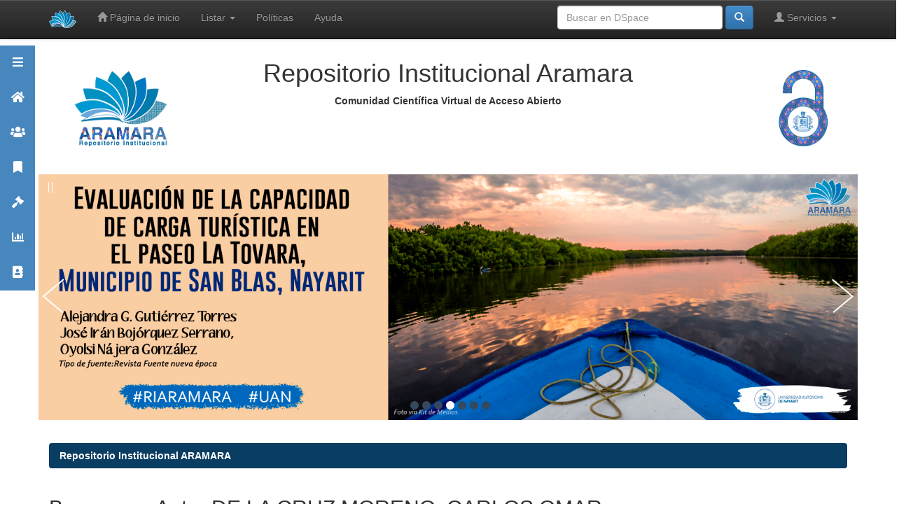

--- FILE ---
content_type: text/html;charset=UTF-8
request_url: http://aramara.uan.mx:8080/browse?type=author&sort_by=1&order=ASC&rpp=20&etal=-1&value=DE+LA+CRUZ+MORENO%2C+CARLOS+OMAR&starts_with=M
body_size: 25764
content:


















<!DOCTYPE html>
<html>
    <head>
        <title>Repositorio Institucional ARAMARA: Buscando en DSpace</title>
        <meta http-equiv="Content-Type" content="text/html; charset=UTF-8" />
        <meta name="Generator" content="DSpace 5.5" />
        <meta name="viewport" content="width=device-width, initial-scale=1.0">
        <link rel="shortcut icon" href="/favicon.ico" type="image/x-icon"/>
        <link rel="stylesheet" href="/static/css/jquery-ui-1.10.3.custom/redmond/jquery-ui-1.10.3.custom.css" type="text/css" />
        <link rel="stylesheet" href="/static/css/bootstrap/bootstrap.min.css" type="text/css" />
        <link rel="stylesheet" href="/static/css/bootstrap/bootstrap-theme.min.css" type="text/css" />
        <link rel="stylesheet" href="/static/css/bootstrap/dspace-theme.css" type="text/css" />
		
		<!-- Start WOWSlider.com HEAD section -->
		<link rel="stylesheet" type="text/css" href="/css/slider.css" />
		
		<!-- Hojas de estilo diseño web -->
		<link rel="stylesheet" href="/css/buttons-recursos.css" type="text/css" />
		<link rel="stylesheet" href="/css/navigation-bar.css" type="text/css" />
		<link rel="stylesheet" href="/css/sidebarleft.css" type="text/css" />
		<link rel="stylesheet" href="/css/news.css" type="text/css" />
	    <link rel="stylesheet" href="/css/flotante.css" type="text/css" />
		
		<!-- Hojas de estilo para la barra flotante iconos y parametros -->
	    <link rel="stylesheet" href="/css/flotante.css" type="text/css"/>
		<link rel="stylesheet" href="https://use.fontawesome.com/releases/v5.1.0/css/all.css" integrity="sha384-lKuwvrZot6UHsBSfcMvOkWwlCMgc0TaWr+30HWe3a4ltaBwTZhyTEggF5tJv8tbt" crossorigin="anonymous" />
		
		<!--Buttons Agregados para la Seccion de Servicios-->
		<link rel="stylesheet" type="text/css" href="https://cdn.jsdelivr.net/fontawesome/4.7.0/css/font-awesome.min.css" />
		
		<!--Footer-->
		<link href="//maxcdn.bootstrapcdn.com/font-awesome/4.2.0/css/font-awesome.min.css" rel="stylesheet">
		<link rel="stylesheet" href="/css/socialnetworks.css" type="text/css" />
		<link rel="stylesheet" href="/css/logo.css" type="text/css" />
		
		<!--youtube-->
		<link rel="stylesheet" href="/css/youtube.css" type="text/css" />
		
		<!--facebook-->
		<link rel="stylesheet" href="/css/facebook.css" type="text/css" />

        <link rel="search" type="application/opensearchdescription+xml" href="/open-search/description.xml" title="DSpace"/>

        <!-- Scripts -->
        <script type='text/javascript' src="/static/js/jquery/jquery-1.10.2.min.js"></script>
        <script type='text/javascript' src='/static/js/jquery/jquery-ui-1.10.3.custom.min.js'></script>
        <script type='text/javascript' src='/static/js/bootstrap/bootstrap.min.js'></script>
        <script type='text/javascript' src='/static/js/holder.js'></script>
        <script type="text/javascript" src="/utils.js"></script>
        <script type="text/javascript" src="/static/js/choice-support.js"> </script>
		
		<!-- Slider Script -->
		<script type="text/javascript" src="/static/js/slider/jquery.js"></script>

    
    
        <script type="text/javascript">
            var _gaq = _gaq || [];
            _gaq.push(['_setAccount', 'UA-93195999-1']);
            _gaq.push(['_trackPageview']);

            (function() {
                var ga = document.createElement('script'); ga.type = 'text/javascript'; ga.async = true;
                ga.src = ('https:' == document.location.protocol ? 'https://ssl' : 'http://www') + '.google-analytics.com/ga.js';
                var s = document.getElementsByTagName('script')[0]; s.parentNode.insertBefore(ga, s);
            })();
        </script>

    


<!-- HTML5 shim and Respond.js IE8 support of HTML5 elements and media queries -->
<!--[if lt IE 9]>
  <script src="/static/js/html5shiv.js"></script>
  <script src="/static/js/respond.min.js"></script>
<![endif]-->
    </head>

    
    
    <body class="undernavigation">
	
<script>
  window.fbAsyncInit = function() {
    FB.init({
      appId            : 'your-app-id',
      autoLogAppEvents : true,
      xfbml            : true,
      version          : 'v3.2'
    });
  };
</script>

<script>
(function(d, s, id) {
  var js, fjs = d.getElementsByTagName(s)[0];
  if (d.getElementById(id)) return;
  js = d.createElement(s); js.id = id;
  js.src = "https://connect.facebook.net/es_LA/sdk/xfbml.customerchat.js";
  fjs.parentNode.insertBefore(js, fjs);
}(document, 'script', 'facebook-jssdk'));
</script>

<script>

    /* Light YouTube Embeds by @labnol */
    /* Web: http://labnol.org/?p=27941 */

    document.addEventListener("DOMContentLoaded",
        function() {
            var div, n,
                v = document.getElementsByClassName("youtube-player");
            for (n = 0; n < v.length; n++) {
                div = document.createElement("div");
                div.setAttribute("data-id", v[n].dataset.id);
                div.innerHTML = labnolThumb(v[n].dataset.id);
                div.onclick = labnolIframe;
                v[n].appendChild(div);
            }
        });

    function labnolThumb(id) {
        var thumb = '<img src="https://i.ytimg.com/vi/ID/hqdefault.jpg">',
            play = '<div class="play"></div>';
        return thumb.replace("ID", id) + play;
    }

    function labnolIframe() {
        var iframe = document.createElement("iframe");
        var embed = "https://www.youtube.com/embed/ID?autoplay=1";
        iframe.setAttribute("src", embed.replace("ID", this.dataset.id));
        iframe.setAttribute("frameborder", "0");
        iframe.setAttribute("allowfullscreen", "1");
        this.parentNode.replaceChild(iframe, this);
    }

</script
<div id="fb-root"></div>
<script async defer src="https://connect.facebook.net/es_LA/sdk.js#xfbml=1&version=v3.2"></script>

<a class="sr-only" href="#content">Skip navigation</a>
<header class="navbar navbar-inverse navbar-fixed-top">    
    
            <div class="container">
                

























       <div class="navbar-header">
         <button type="button" class="navbar-toggle" data-toggle="collapse" data-target=".navbar-collapse">
           <span class="icon-bar"></span>
           <span class="icon-bar"></span>
           <span class="icon-bar"></span>
         </button>
         <a class="navbar-brand" href="/"><img height="25" src="/image/dspace-logo-only.png" alt="DSpace logo" /></a>
       </div>
       <nav class="collapse navbar-collapse bs-navbar-collapse" role="navigation">
         <ul class="nav navbar-nav">
           <li class=""><a href="/"><span class="glyphicon glyphicon-home"></span> Página de inicio </a></li>
                
           <li class="dropdown">
             <a href="#" class="dropdown-toggle" data-toggle="dropdown">Listar  <b class="caret"></b></a>
             <ul class="dropdown-menu">
               <li><a href="/community-list">Comunidades </a></li>
				<li class="divider"></li>
        <li class="dropdown-header">Buscar elementos por:</li>
				
				
				
				      			<li><a href="/browse?type=dateissued">Fecha Publicación</a></li>
					
				      			<li><a href="/browse?type=author">Autor</a></li>
					
				      			<li><a href="/browse?type=title">Título</a></li>
					
				      			<li><a href="/browse?type=subject">Materia</a></li>
					
				      			<li><a href="/browse?type=dateaccessioned">Fecha de envío</a></li>
					
				    
				

            </ul>
          </li>
		  <li><a href="/policy.jsp">Políticas</a></li>																								  
          <li class=""><script type="text/javascript">
<!-- Javascript starts here
document.write('<a href="#" onClick="var popupwin = window.open(\'/help/index.html\',\'dspacepopup\',\'height=600,width=550,resizable,scrollbars\');popupwin.focus();return false;">Ayuda <\/a>');
// -->
</script><noscript><a href="/help/index.html" target="dspacepopup">Ayuda </a></noscript></li>
       </ul>

 
 
       <div class="nav navbar-nav navbar-right">
		<ul class="nav navbar-nav navbar-right">
         <li class="dropdown">
         
             <a href="#" class="dropdown-toggle" data-toggle="dropdown"><span class="glyphicon glyphicon-user"></span> Servicios  <b class="caret"></b></a>
	             
             <ul class="dropdown-menu">
               <li><a href="/mydspace">Mi DSpace </a></li>
               <li><a href="/subscribe">Alertas </a></li>
               <li><a href="/profile">Editar perfil </a></li>

		
             </ul>
           </li>
          </ul>
          
	
	<form method="get" action="/simple-search" class="navbar-form navbar-right">
	    <div class="form-group">
          <input type="text" class="form-control" placeholder="Buscar en&nbsp;DSpace " name="query" id="tequery" size="25"/>
        </div>
        <button type="submit" class="btn btn-primary"><span class="glyphicon glyphicon-search"></span></button>

	</form></div>
    </nav>

            </div>

</header>
	<div class="left" id="flotante">
		<div class="item">
			<i class="fas fa-fw fa-bars"></i>
		</div>
		<div class="item item-lateral" onclick=location.href="/">
			<i class="fas fa-fw fa-home"></i> Aramara
		</div>
		<div class="item item-lateral" onclick=location.href="/community-list">
			<i class="fas fa-fw fa-users"></i> Comunidades
		</div>
		<div class="item item-lateral" onclick=location.href="/browse?type=dateissued">
			<i class="fas fa-fw fa-bookmark"></i> Publicaciones
		</div>
		<div class="item item-lateral" onclick=location.href="/policy.jsp">
			<i class="fas fa-fw fa-gavel"></i> Políticas
		</div>
		<div class="item item-lateral" onclick=location.href="/statistics">
			<i class="fas fa-fw fa-bar-chart"></i> Estadísticas
		</div>
		<div class="item item-lateral" onclick=location.href="#contacto_ref">
			<i class="fas fa-fw fa-address-book"></i> Contacto
		</div>
	</div>
	<main id="content" role="main">
		<div class="container banner">
			<div class="row">
				<div class="col-md-2" align="center">
					<img alt="Logo" class="img-responsive" src="/image/aramara_logo.png" style="max-height: 256px" /> 
				</div>
		<div class="col-md-8" align="center">
            <div class="pull-center" align="center">
				<h1>Repositorio Institucional Aramara</h1>
				<p><b>Comunidad Científica Virtual de Acceso Abierto</b><p/>
                <div class="fb-like" data-href="https://www.facebook.com/AramaraRI" data-layout="button_count" data-action="like" data-size="large" data-show-faces="false" data-share="true">
				</div>				
			</div>
		</div>
             <!-- <div class="col-md-3"><img class="pull-center" src="/image/logo.png" alt="DSpace logo" />-->
				<div class="col-md-2" align="center">
					<img alt="Logo" class="img-responsive" src="/image/open_access_chaquira.png" style="max-height: 256px" /> 
				</div>
			</div>
		</div>

<div class="container">
	<div class="row">
		<!-- Slider -->
		<div id="wowslider-container1">
			<div class="ws_images">
				<ul>
					<li><a href="" target="_blank"><img src="/image/slider/promocion_ria.jpg" alt="" title="" id="wows1_0"/></a></li>
					<li><a href="http://dspace.uan.mx:8080/jspui/handle/123456789/1363" target="_blank"><img src="/image/slider/frijol_ria.jpg" alt="" title="" id="wows1_1"/></a></li>
					<li><a href="http://dspace.uan.mx:8080/jspui/handle/123456789/2250" target="_blank"><img src="/image/slider/30uan.jpg" alt="" title="" id="wows1_2"/></a></li>
					<li><a href="http://aramara.uan.mx:8080/jspui/handle/123456789/1867" target="_blank"><img src="/image/slider/tovara_ria.jpg" alt="" title="" id="wows1_3"/></a></li>
					<li><a href="http://aramara.uan.mx:8080/jspui/handle/123456789/2249" target="_blank"><img src="/image/slider/cimientos_ria.png" alt="" title="" id="wows1_4"/></a></li>
					<li><a href="https://docs.google.com/forms/d/e/1FAIpQLSfMiyiyw90WRYW2hsv1Wo55OgdoNYJdkfnKVuCuesgA3uoMPw/viewform?fbclid=IwAR2iO9hYIDQxz0XcrNn5OuGqVb8vUSDLAKYax0yIr43OOEOPbVgM9TmVw4w" target="_blank"><img src="/image/slider/convocatoria_ria.jpg" alt="" title="" id="wows1_5"/></a></li>
					<li><a href="https://www.repositorionacionalcti.mx/" target="_blank"><img src="/image/slider/repo_nacional.jpg" alt="" title="" id="wows1_6"/></a></li>
				</ul>
			</div>
			<div class="ws_bullets">
				<div>
					<a href="#"><span>1</span></a>
					<a href="#"><span>2</span></a>
					<a href="#"><span>3</span></a>
					<a href="#"><span>4</span></a>
					<a href="#"><span>5</span></a>
					<a href="#"><span>6</span></a>
					<a href="#"><span>7</span></a>
				</div>
			</div>
		</div>	
		<script type="text/javascript" src="/static/js/slider/wowslider.js"></script>
		<script type="text/javascript" src="/static/js/slider/script.js"></script>
		<!-- fin de Slider -->
	</div>
</div>
</br>

                

<div class="container">
                



  

<ol class="breadcrumb" style="background: #0a3d62;">

  <li><a href="/">Repositorio Institucional ARAMARA</a></li>

</ol>

</div>                



        
<div class="container">
		


























	
	<h2>
		Buscar  por Autor DE LA CRUZ MORENO, CARLOS OMAR
	</h2>

	
	
	<div id="browse_navigation" class="well text-center">
	<form method="get" action="/browse">
			<input type="hidden" name="type" value="author"/>
			<input type="hidden" name="sort_by" value="1"/>
			<input type="hidden" name="order" value="ASC"/>
			<input type="hidden" name="rpp" value="20"/>
			<input type="hidden" name="etal" value="-1" />
<input type="hidden" name="value" value="DE LA CRUZ MORENO, CARLOS OMAR"/>
	
	
	
		<span>Ir a:</span>
	                        <a class="label label-default" href="/browse?type=author&amp;sort_by=1&amp;order=ASC&amp;rpp=20&amp;etal=-1&amp;value=DE+LA+CRUZ+MORENO%2C+CARLOS+OMAR&amp;starts_with=0">0-9</a>

	                        <a class="label label-default" href="/browse?type=author&amp;sort_by=1&amp;order=ASC&amp;rpp=20&amp;etal=-1&amp;value=DE+LA+CRUZ+MORENO%2C+CARLOS+OMAR&amp;starts_with=A">A</a>

	                        <a class="label label-default" href="/browse?type=author&amp;sort_by=1&amp;order=ASC&amp;rpp=20&amp;etal=-1&amp;value=DE+LA+CRUZ+MORENO%2C+CARLOS+OMAR&amp;starts_with=B">B</a>

	                        <a class="label label-default" href="/browse?type=author&amp;sort_by=1&amp;order=ASC&amp;rpp=20&amp;etal=-1&amp;value=DE+LA+CRUZ+MORENO%2C+CARLOS+OMAR&amp;starts_with=C">C</a>

	                        <a class="label label-default" href="/browse?type=author&amp;sort_by=1&amp;order=ASC&amp;rpp=20&amp;etal=-1&amp;value=DE+LA+CRUZ+MORENO%2C+CARLOS+OMAR&amp;starts_with=D">D</a>

	                        <a class="label label-default" href="/browse?type=author&amp;sort_by=1&amp;order=ASC&amp;rpp=20&amp;etal=-1&amp;value=DE+LA+CRUZ+MORENO%2C+CARLOS+OMAR&amp;starts_with=E">E</a>

	                        <a class="label label-default" href="/browse?type=author&amp;sort_by=1&amp;order=ASC&amp;rpp=20&amp;etal=-1&amp;value=DE+LA+CRUZ+MORENO%2C+CARLOS+OMAR&amp;starts_with=F">F</a>

	                        <a class="label label-default" href="/browse?type=author&amp;sort_by=1&amp;order=ASC&amp;rpp=20&amp;etal=-1&amp;value=DE+LA+CRUZ+MORENO%2C+CARLOS+OMAR&amp;starts_with=G">G</a>

	                        <a class="label label-default" href="/browse?type=author&amp;sort_by=1&amp;order=ASC&amp;rpp=20&amp;etal=-1&amp;value=DE+LA+CRUZ+MORENO%2C+CARLOS+OMAR&amp;starts_with=H">H</a>

	                        <a class="label label-default" href="/browse?type=author&amp;sort_by=1&amp;order=ASC&amp;rpp=20&amp;etal=-1&amp;value=DE+LA+CRUZ+MORENO%2C+CARLOS+OMAR&amp;starts_with=I">I</a>

	                        <a class="label label-default" href="/browse?type=author&amp;sort_by=1&amp;order=ASC&amp;rpp=20&amp;etal=-1&amp;value=DE+LA+CRUZ+MORENO%2C+CARLOS+OMAR&amp;starts_with=J">J</a>

	                        <a class="label label-default" href="/browse?type=author&amp;sort_by=1&amp;order=ASC&amp;rpp=20&amp;etal=-1&amp;value=DE+LA+CRUZ+MORENO%2C+CARLOS+OMAR&amp;starts_with=K">K</a>

	                        <a class="label label-default" href="/browse?type=author&amp;sort_by=1&amp;order=ASC&amp;rpp=20&amp;etal=-1&amp;value=DE+LA+CRUZ+MORENO%2C+CARLOS+OMAR&amp;starts_with=L">L</a>

	                        <a class="label label-default" href="/browse?type=author&amp;sort_by=1&amp;order=ASC&amp;rpp=20&amp;etal=-1&amp;value=DE+LA+CRUZ+MORENO%2C+CARLOS+OMAR&amp;starts_with=M">M</a>

	                        <a class="label label-default" href="/browse?type=author&amp;sort_by=1&amp;order=ASC&amp;rpp=20&amp;etal=-1&amp;value=DE+LA+CRUZ+MORENO%2C+CARLOS+OMAR&amp;starts_with=N">N</a>

	                        <a class="label label-default" href="/browse?type=author&amp;sort_by=1&amp;order=ASC&amp;rpp=20&amp;etal=-1&amp;value=DE+LA+CRUZ+MORENO%2C+CARLOS+OMAR&amp;starts_with=O">O</a>

	                        <a class="label label-default" href="/browse?type=author&amp;sort_by=1&amp;order=ASC&amp;rpp=20&amp;etal=-1&amp;value=DE+LA+CRUZ+MORENO%2C+CARLOS+OMAR&amp;starts_with=P">P</a>

	                        <a class="label label-default" href="/browse?type=author&amp;sort_by=1&amp;order=ASC&amp;rpp=20&amp;etal=-1&amp;value=DE+LA+CRUZ+MORENO%2C+CARLOS+OMAR&amp;starts_with=Q">Q</a>

	                        <a class="label label-default" href="/browse?type=author&amp;sort_by=1&amp;order=ASC&amp;rpp=20&amp;etal=-1&amp;value=DE+LA+CRUZ+MORENO%2C+CARLOS+OMAR&amp;starts_with=R">R</a>

	                        <a class="label label-default" href="/browse?type=author&amp;sort_by=1&amp;order=ASC&amp;rpp=20&amp;etal=-1&amp;value=DE+LA+CRUZ+MORENO%2C+CARLOS+OMAR&amp;starts_with=S">S</a>

	                        <a class="label label-default" href="/browse?type=author&amp;sort_by=1&amp;order=ASC&amp;rpp=20&amp;etal=-1&amp;value=DE+LA+CRUZ+MORENO%2C+CARLOS+OMAR&amp;starts_with=T">T</a>

	                        <a class="label label-default" href="/browse?type=author&amp;sort_by=1&amp;order=ASC&amp;rpp=20&amp;etal=-1&amp;value=DE+LA+CRUZ+MORENO%2C+CARLOS+OMAR&amp;starts_with=U">U</a>

	                        <a class="label label-default" href="/browse?type=author&amp;sort_by=1&amp;order=ASC&amp;rpp=20&amp;etal=-1&amp;value=DE+LA+CRUZ+MORENO%2C+CARLOS+OMAR&amp;starts_with=V">V</a>

	                        <a class="label label-default" href="/browse?type=author&amp;sort_by=1&amp;order=ASC&amp;rpp=20&amp;etal=-1&amp;value=DE+LA+CRUZ+MORENO%2C+CARLOS+OMAR&amp;starts_with=W">W</a>

	                        <a class="label label-default" href="/browse?type=author&amp;sort_by=1&amp;order=ASC&amp;rpp=20&amp;etal=-1&amp;value=DE+LA+CRUZ+MORENO%2C+CARLOS+OMAR&amp;starts_with=X">X</a>

	                        <a class="label label-default" href="/browse?type=author&amp;sort_by=1&amp;order=ASC&amp;rpp=20&amp;etal=-1&amp;value=DE+LA+CRUZ+MORENO%2C+CARLOS+OMAR&amp;starts_with=Y">Y</a>

	                        <a class="label label-default" href="/browse?type=author&amp;sort_by=1&amp;order=ASC&amp;rpp=20&amp;etal=-1&amp;value=DE+LA+CRUZ+MORENO%2C+CARLOS+OMAR&amp;starts_with=Z">Z</a>
<br/>
	    					<span>O introducir las primeras letras:</span>
	    					<input type="text" name="starts_with"/>&nbsp;<input type="submit" class="btn btn-default" value="Buscar" />

	</form>
	</div>
	

	
	<div id="browse_controls" class="well text-center">
	<form method="get" action="/browse">
		<input type="hidden" name="type" value="author"/>
<input type="hidden" name="value" value="DE LA CRUZ MORENO, CARLOS OMAR"/>





		<label for="sort_by">Ordenar por:</label>
		<select name="sort_by">
 <option value="1" selected="selected">Título</option> <option value="2" >Fecha de publicación</option> <option value="3" >Fecha de envío</option>
		</select>

		<label for="order">En orden:</label>
		<select name="order">
			<option value="ASC" selected="selected">Ascendente</option>
			<option value="DESC" >Descendente</option>
		</select>

		<label for="rpp">Resultados por página</label>
		<select name="rpp">
	
			<option value="5" >5</option>
	
			<option value="10" >10</option>
	
			<option value="15" >15</option>
	
			<option value="20" selected="selected">20</option>
	
			<option value="25" >25</option>
	
			<option value="30" >30</option>
	
			<option value="35" >35</option>
	
			<option value="40" >40</option>
	
			<option value="45" >45</option>
	
			<option value="50" >50</option>
	
			<option value="55" >55</option>
	
			<option value="60" >60</option>
	
			<option value="65" >65</option>
	
			<option value="70" >70</option>
	
			<option value="75" >75</option>
	
			<option value="80" >80</option>
	
			<option value="85" >85</option>
	
			<option value="90" >90</option>
	
			<option value="95" >95</option>
	
			<option value="100" >100</option>

		</select>

		<label for="etal">Autor/Registro:</label>
		<select name="etal">

			<option value="0" selected="selected">Todo</option>
<option value="1" >1</option>	
			<option value="5" >5</option>
	
			<option value="10" >10</option>
	
			<option value="15" >15</option>
	
			<option value="20" >20</option>
	
			<option value="25" >25</option>
	
			<option value="30" >30</option>
	
			<option value="35" >35</option>
	
			<option value="40" >40</option>
	
			<option value="45" >45</option>
	
			<option value="50" >50</option>

		</select>

		<input type="submit" class="btn btn-default" name="submit_browse" value="Actualizar"/>



	</form>
	</div>
<div class="panel panel-primary">
	
	<div class="panel-heading text-center">
		Mostrando resultados 2 a 2 de 2

	

	<a class="pull-left" href="/browse?type=author&amp;sort_by=1&amp;order=ASC&amp;rpp=20&amp;etal=-1&amp;value=DE+LA+CRUZ+MORENO%2C+CARLOS+OMAR&amp;offset=0">&lt;&nbsp;Anterior</a>&nbsp;



	</div>
	
    
    
	<table align="center" class="table" summary="This table browses all dspace content">
<colgroup><col width="80" /><col width="130" /><col width="60%" /><col width="40%" /></colgroup>
<tr>
<th id="t1" class="oddRowEvenCol">Vista previa</th><th id="t2" class="oddRowOddCol">Fecha de publicación</th><th id="t3" class="oddRowEvenCol">Título</th><th id="t4" class="oddRowOddCol"><strong>Autor(es)</strong></th></tr><tr><td headers="t1" class="evenRowEvenCol" ></td><td headers="t2" class="evenRowOddCol" nowrap="nowrap" align="right">2015</td><td headers="t3" class="evenRowEvenCol" ><a href="/handle/123456789/391">PREVALENCIA&#x20;DE&#x20;DIROFILARIA&#x20;IMMITIS&#x20;EN&#x20;11&#x20;MUNICIPIOS&#x20;DE&#x20;NAYARIT</a></td><td headers="t4" class="evenRowOddCol" ><strong><em><a href="/browse?type=author&amp;value=GONZALEZ+MORTEO%2C+CARLOS+ALEJANDRO&amp;value_lang=">GONZALEZ&#x20;MORTEO,&#x20;CARLOS&#x20;ALEJANDRO</a>; <a href="/browse?type=author&amp;value=DE+LA+CRUZ+MORENO%2C+CARLOS+OMAR&amp;value_lang=">DE&#x20;LA&#x20;CRUZ&#x20;MORENO,&#x20;CARLOS&#x20;OMAR</a>; <a href="/browse?type=author&amp;value=ALVAREZ+GUERRERO%2C+CESAR&amp;value_lang=">ALVAREZ&#x20;GUERRERO,&#x20;CESAR</a>; <a href="/browse?type=author&amp;value=PE%C3%91A+PARRA%2C+BLADIMIR&amp;value_lang=">PEÑA&#x20;PARRA,&#x20;BLADIMIR</a>; <a href="/browse?type=author&amp;value=CARRILLO+DIAZ%2C+FERNANDO+B.&amp;value_lang=">CARRILLO&#x20;DIAZ,&#x20;FERNANDO&#x20;B.</a>; <a href="/browse?type=author&amp;value=BORRAYO+GONZALEZ%2C+JUAN+JOSE+FERNANDO&amp;value_lang=">BORRAYO&#x20;GONZALEZ,&#x20;JUAN&#x20;JOSE&#x20;FERNANDO</a></em></strong></td></tr>
</table>

    
	
	<div class="panel-footer text-center">
		Mostrando resultados 2 a 2 de 2

	

	<a class="pull-left" href="/browse?type=author&amp;sort_by=1&amp;order=ASC&amp;rpp=20&amp;etal=-1&amp;value=DE+LA+CRUZ+MORENO%2C+CARLOS+OMAR&amp;offset=0">&lt;&nbsp;Anterior</a>&nbsp;



	</div>
</div>
	
	











		




            

</div>
</main>
            
             <footer class="navbar navbar-inverse navbar-bottom" id="contacto_ref">
			 <div class="row">
			 <div class="col-md-3">				
				<a href="http://www.uan.edu.mx" target="_blank" >
					<img src="/image/logoUAN.png" class="img-responsive" id="logo-uan" alt="UAN" />
				</a>
			 </div>
			 <div class="col-md-6" align="center">
                    <ul class="social-network social-circle" >
						<h3 id="contacto">Contacto</h3>
                        <li><a href="http://dspace.uan.mx:8080/jspui/feed/rss_2.0/site" target="_blank" class="icoRss" title="Rss"><i class="fa fa-rss"></i></a></li>
                        <li><a href="https://www.facebook.com/AramaraRI/" target="_blank" class="icoFacebook" title="Facebook"><i class="fa fa-facebook"></i></a></li>
                        <li><a href="https://twitter.com/AramaraRi" target="_blank" class="icoTwitter" title="Twitter"><i class="fa fa-twitter"></i></a></li>
                        <li><a href="https://www.instagram.com/aramarari/" target="_blank" class="icoInstagram" title="Instagram"><i class="fa fa-instagram"></i></a></li>
						<li><a href="mailto:aramara@uan.edu.mx" target="_blank" class="icoEnvelope" title="Correo"><i class="fa fa-envelope"></i></a></li>
                    </ul>
						<p id="info">UNIVERSIDAD AUTÓNOMA DE NAYARIT
						<br>
						Secretaría de Servicios Académicos 
						<br>
						Área de Innovación y Desarrollo Tecnológico (IDT)
						<br>
						Ciudad de la Cultura
						<br>
						Tepic, Nayarit, México. C.P. 63000
						<br>
						Tel. (311) 211 8800 ext. 6751
						<br>
						<a href="mailto:aramara@uan.edu.mx" target="_blank" title="Correo">aramara@uan.edu.mx</a>
						<br>
						<a href="http://www.uan.edu.mx" target="_blank" >http://www.uan.edu.mx</a>
						<br>
						</p>
			 </div>
			 <div class="col-md-3">
				<a href="https://www.conacyt.gob.mx/" target="_blank" >
					<img src="/image/Logotipo_de_la_CONACYT.png" class="img-responsive" id="logo-conacyt" alt="Conacyt" />
				</a>
			 </div>
			 </div>	
			 </br>
			 </footer>
    </body>
</html>


--- FILE ---
content_type: text/css
request_url: http://aramara.uan.mx:8080/css/news.css
body_size: 708
content:
.site-heading h3{
    font-size : 40px;
    margin-bottom: 15px;
    text-transform: uppercase;
    font-weight: 600;
}
.border {
    background: #d1360e;
    height: 2px;
    width: 165px;
    margin-left: auto;
    margin-right: auto;
    margin-bottom: 25px;
}
/* Blog-CSS */
.blog-box {
    padding: 0 0px;
    transition: .5s;
    border: 1px solid #e2e2e2;
    margin-bottom: 30px;
}
.blog-box-content h4 a {
    font-size: 20px;
    padding: 0px 0 0px;
    text-transform: uppercase;
    color:#2b2b2b;
     text-decoration:none;
    
}
.blog-box-content h4:hover {
    color:#000;
     text-decoration:none;
    
}

.blog-box-content {
padding: 0 20px 20px;
}
.blog-box-text h4 a {
    color: #333;
}

--- FILE ---
content_type: text/css
request_url: http://aramara.uan.mx:8080/css/logo.css
body_size: 99
content:
#logo-conacyt{
	margin: 0 auto;
	margin-top: 2em;
}
#logo-uan{
	margin: 0 auto;
	margin-top: 1em;
}